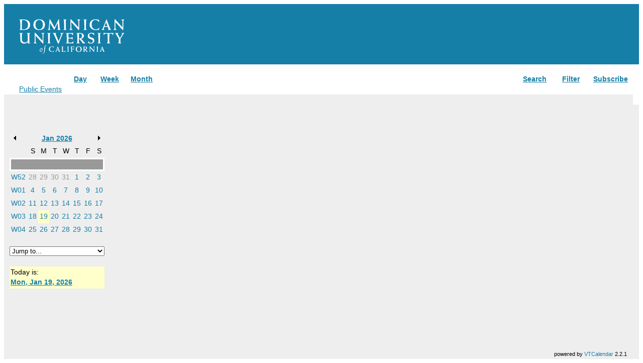

--- FILE ---
content_type: text/html
request_url: http://calendar.dominican.edu/main.php?view=event&eventid=0000000134854-0000002932029
body_size: 37517
content:
<!DOCTYPE html>
<html lang=en>
<head>
  <title>Dominican University of California</title>
  <meta name="viewport" content="width=device-width">
  <style>
  body {
    font-family: Liberation Sans, Arial, sans-serif;
    background-color: #fff;
    line-height: 1.5;
  }
  main {
    margin: auto;
  }
  body {
    font-size: 85%;
  }
  div#site-header {
    background-color:#167FA8;
    height:100px;
    padding: 10px;
  }
  .site-header__logo {
      line-height: 0;
      width: 250px;
      display:block;
  }
  figure {
    margin:20px;
  }

  header {
    margin-bottom: 1.5rem;
  }
  h1 {
    margin-bottom: .5rem;
  }
  pre {
    white-space: pre-wrap;
  }
  hr {
    margin-top: 2rem;
  }
  a, a:hover, a:visited, a:active {
    color:#167FA8;
  }
  </style>
</head>
<body>
<main>
  <div id="site-header">
  <a class="site-header__logo" href="https://www.dominican.edu/">
    <figure>
      <svg xmlns="https://www.w3.org/2000/svg" class="logo-svg" viewbox="0 0 145.179 47.5">
        <g fill="#fff">
          <path d="M3.861 6.568c0-1.721.085-3.353.104-5.157.822-.045 1.454-.082 2.105-.082 3.627 0 6.205 2.619 6.205 6.318 0 3.932-1.966 6.33-5.873 6.33-.78 0-1.577-.045-2.541-.166V6.568zM.609 14.794c1.023 0 2.026-.08 3.052-.08 1.003 0 2.024.08 3.045.08 5.754 0 8.412-2.541 8.412-7.221 0-4.605-3.396-7.068-8.983-7.068-.963 0-1.924.091-2.867.091C2.305.596 1.366.505.403.505v.376c.76.2 1.063.796 1.063 1.657 0 1.002.209 2.601.209 4.398v5.957c0 .879-.23 1.246-1.067 1.457v.444h.001zM22.547 7.648c0-3.371 1.618-6.519 5.098-6.519 3.481 0 5.098 3.148 5.098 6.519 0 3.381-1.617 6.533-5.098 6.533-3.48 0-5.098-3.153-5.098-6.533zm-2.84 0c0 4.732 3.211 7.391 7.938 7.391 4.728 0 7.941-2.658 7.941-7.391 0-4.725-3.213-7.381-7.941-7.381-4.727 0-7.938 2.656-7.938 7.381zM54.332.267h.613l.925 12.093c.078 1.024.306 1.945 1.146 1.99v.443c-.717 0-1.414-.08-2.128-.08-.719 0-1.413.08-2.13.08v-.443c.675-.088.922-.74.922-1.418 0-.65-.043-1.105-.081-1.391l-.536-6.159h-.039L48.4 14.856l-5.812-9.699h-.043l-.35 6.078c-.02.281-.081.899-.081 1.332 0 1.062.308 1.613 1.167 1.783v.443c-.612 0-1.227-.08-1.84-.08-.616 0-1.229.08-1.842.08v-.443c.918-.211 1.166-.885 1.307-2.461L41.93.267h.678l6.242 11.109L54.332.267zM65.162.959c-.76.122-.842.657-.842 1.372 0 1.983-.08 4.405-.08 6.57v3.969c0 .674.227 1.455 1.002 1.48v.443c-.697 0-1.41-.08-2.107-.08-.715 0-1.414.08-2.107.08v-.443c.654-.025 1.021-.596 1.021-1.48V9.923c0-2.453-.182-6.057-.182-7.344 0-.844-.084-1.514-.924-1.62V.505c.696 0 1.393.091 2.107.091.7 0 1.416-.091 2.111-.091v.454h.001zM69.377 14.351c.799-.211 1.269-.824 1.269-1.971L70.709.267h.857l10.007 11.012V4.235c0-2.54-.551-3.129-1.532-3.276V.505c.676 0 1.35.091 2.025.091.674 0 1.374-.091 2.045-.091v.454c-.897.169-1.351.878-1.351 2.538l-.062 11.541h-.693L71.832 3.967l.082 7.802c.02 1.594.512 2.33 1.493 2.582v.443c-.674 0-1.352-.08-2.026-.08-.672 0-1.33.08-2.004.08v-.443zM92.939.959c-.76.122-.843.657-.843 1.372 0 1.983-.08 4.405-.08 6.57v3.969c0 .674.223 1.455 1.003 1.48v.443c-.692 0-1.412-.08-2.106-.08-.717 0-1.416.08-2.107.08v-.443c.652-.025 1.02-.596 1.02-1.48V9.923c0-2.453-.179-6.057-.179-7.344 0-.844-.086-1.514-.922-1.62V.505c.692 0 1.392.091 2.103.091.702 0 1.412-.091 2.112-.091v.454h-.001zM110.186 3.808h-.858c-.631-1.924-2.643-2.68-4.401-2.68-3.562 0-5.035 2.861-5.035 6.301 0 5.768 4.174 6.752 5.876 6.752 1.659 0 3.151-.715 4.051-2.15l.636.269-.636 2.27c-1.635.312-2.658.469-3.988.469-6.097 0-8.781-3.76-8.781-7.446 0-4.218 3.254-7.325 7.84-7.325 2.659 0 3.683.447 5.138.814l.158 2.726zM117.656 9.659l1.986-5.383 2.064 5.383h-4.05zm4.421.981l.72 1.906c.141.402.242.754.242 1.039 0 .471-.242.766-.674.766v.443c.696 0 1.369-.08 2.068-.08.691 0 1.369.08 2.068.08v-.443c-.741-.088-.923-.766-1.64-2.582L120.38.267h-.246l-4.36 11.012c-.388.975-1.169 2.902-1.985 3.072v.443c.595 0 1.167-.08 1.764-.08.589 0 1.165.08 1.757.08v-.443c-.488 0-.736-.396-.736-.885 0-.225.039-.68.145-1.023l.552-1.803h4.806zM130.041 14.351c.795-.211 1.27-.824 1.27-1.971l.056-12.113h.862l10.008 11.012V4.235c0-2.54-.553-3.129-1.533-3.276V.505c.673 0 1.348.091 2.027.091.673 0 1.369-.091 2.044-.091v.454c-.901.169-1.349.878-1.349 2.538l-.062 11.541h-.696L132.494 3.967l.08 7.802c.02 1.594.513 2.33 1.496 2.582v.443c-.677 0-1.35-.08-2.029-.08-.675 0-1.325.08-2 .08v-.443zM.545 18.978c.739 0 1.474.08 2.232.08.736 0 1.494-.08 2.23-.08v.451c-.919.121-1.147.736-1.147 2.043 0 1.947-.018 3.891-.018 5.834 0 2.746 1.269 4.686 4.319 4.686 1.659 0 3.766-.961 3.766-3.273v-2.412c0-2.412-.185-4.834-.185-5.855 0-.57-.555-.963-1.043-1.021v-.451c.735 0 1.473.08 2.21.08.735 0 1.493-.08 2.229-.08v.451c-.677.021-.962.814-.962 1.514 0 .779-.061 2.904-.061 5.611v4.457c0 1.146.227 1.742 1.125 1.803v.447c-.572 0-1.167-.078-1.739-.078-.572 0-1.146.078-1.722.078.043-.693.104-1.328.147-1.943-1.496 1.395-2.765 2.191-4.851 2.191-3.031 0-5.425-1.74-5.425-4.811v-3.414c0-1.598-.102-3.008-.102-4.283 0-.793-.144-1.451-1.004-1.572v-.453h.001zM20.074 32.814c.797-.205 1.27-.822 1.27-1.965l.062-12.119h.861l10.005 11.014v-7.041c0-2.537-.551-3.133-1.533-3.273v-.451c.676 0 1.353.08 2.025.08.677 0 1.373-.08 2.049-.08v.451c-.902.162-1.352.881-1.352 2.535l-.064 11.545h-.695L22.528 22.437l.086 7.797c.017 1.598.513 2.334 1.493 2.58v.447c-.674 0-1.354-.078-2.025-.078-.677 0-1.332.078-2.008.078v-.447zM43.162 19.429c-.758.121-.84.654-.84 1.369 0 1.986-.084 4.398-.084 6.572v3.971c0 .67.229 1.449 1.004 1.473v.447c-.695 0-1.411-.078-2.107-.078-.719 0-1.412.078-2.107.078v-.447c.652-.023 1.022-.594 1.022-1.473V28.39c0-2.455-.184-6.051-.184-7.348 0-.834-.081-1.514-.921-1.613v-.451c.697 0 1.391.08 2.107.08.695 0 1.414-.08 2.109-.08v.451h.001zM53.58 33.509l-5.649-12.424c-.226-.514-.68-1.346-1.474-1.656v-.451c.775 0 1.554.08 2.33.08.759 0 1.534-.08 2.312-.08v.451c-.387.08-.754.262-.754.736 0 .184.062.531.367 1.268l3.744 8.945 3.195-8.352c.227-.57.287-1.045.287-1.348 0-.799-.268-1.129-1.065-1.25v-.451c.694 0 1.392.08 2.089.08.695 0 1.393-.08 2.09-.08v.451c-.842.121-1.314.814-1.725 1.846l-4.848 12.234h-.899v.001zM64.467 32.734c.799-.084 1.186-.576 1.186-1.246v-3.463c0-2.785-.162-5.713-.162-7.531 0-.51-.391-.861-1.023-.984v-.451h8.084c.553 0 1.248-.203 1.615-.328 0 .533-.078 1.027-.078 1.535 0 .512.078 1.01.078 1.52h-.779c-.345-.986-.836-1.744-1.965-1.744h-3.578v5.447h3.089c1.188 0 1.577-.105 2.066-1.105h.657c0 .592-.082 1.188-.082 1.779 0 .613.082 1.209.082 1.801h-.692c-.454-1.408-.843-1.494-2.031-1.494h-3.089v5.734h3.479c1.514 0 2.064-.244 2.989-1.539l.636.326-.72 2.52c-.632-.248-1.264-.326-1.922-.326h-7.839v-.451h-.001zM82.458 20.29c0-.518.572-.58 1.102-.58 2.232 0 3.094 1.684 3.094 3.563 0 1.949-1.618 3.215-3.503 3.215-.242 0-.49-.041-.797-.061l.104-6.137zm-3.315 12.971c.732 0 1.433-.078 2.168-.078.736 0 1.453.078 2.193.078v-.447c-1.046-.227-1.15-.838-1.15-1.699V27.06c.494 0 .921.537 1.229.881l3.397 3.973c.243.289.308.471.308.654-.021.145-.085.223-.226.246v.447c.674 0 1.35-.078 2.024-.078.677 0 1.374.078 2.049.078v-.447c-.556-.102-1.249-.777-1.555-1.145l-4.139-4.787c1.824-.455 3.705-1.783 3.705-3.854 0-2.205-1.801-4.051-5.483-4.051-1.534 0-2.148.08-2.765.08-.653 0-1.328-.08-1.983-.08v.451c1.043.203 1.146.717 1.146 1.676 0 1.742.104 3.502.104 5.26v5.262c0 .695-.326 1.023-1.023 1.187v.448h.001zM103.321 21.763h-.779c-.551-1.555-1.819-2.172-3.354-2.172-1.391 0-2.663 1.125-2.663 2.561 0 4.316 6.98 1.66 6.98 7.205 0 2.635-2.312 4.152-4.727 4.152-1.331 0-2.97-.486-3.645-.941l-.204-2.189h.737c.326 1.352 1.755 2.271 3.092 2.271 1.534 0 2.761-1.023 2.761-2.598 0-3.605-6.98-1.516-6.98-6.857 0-2.727 2.19-4.465 4.789-4.465 1.372 0 2.767.166 3.993.799v2.234zM112.285 19.429c-.757.121-.839.654-.839 1.369 0 1.986-.084 4.398-.084 6.572v3.971c0 .67.226 1.449 1.002 1.473v.447c-.694 0-1.409-.078-2.108-.078-.715 0-1.41.078-2.106.078v-.447c.655-.023 1.021-.594 1.021-1.473V28.39c0-2.455-.181-6.051-.181-7.348 0-.834-.081-1.514-.923-1.613v-.451c.696 0 1.39.08 2.111.08.694 0 1.409-.08 2.106-.08v.451h.001zM129.599 21.618h-.779c-.204-1.207-.813-1.578-1.986-1.578h-2.576c0 1.76-.102 4.016-.102 6.469v4.357c0 1.27.389 1.658 1.291 1.947v.447c-.799 0-1.576-.078-2.356-.078-.777 0-1.555.078-2.353.078v-.447c.94-.305 1.228-.76 1.228-1.947v-3.211c0-2.947-.163-5.855-.202-7.615h-2.766c-1.169 0-1.777.371-1.985 1.578h-.777V18.73c.777.207 1.576.328 2.374.328h9.046c.573 0 1.475-.121 1.944-.328v2.888h-.001zM136.045 32.814c.983-.164 1.271-.633 1.271-1.639v-3.93l-3.829-6.363c-.388-.639-.595-1.064-1.228-1.453v-.451c.695 0 1.41.08 2.108.08.692 0 1.413-.08 2.111-.08v.451c-.391.08-.658.281-.658.717 0 .203.121.797.411 1.287l2.597 4.584 2.558-4.398c.388-.676.451-1.168.451-1.535 0-.451-.451-.633-.859-.654v-.451c.611 0 1.229.08 1.861.08.613 0 1.229-.08 1.841-.08v.451c-.675.246-1.042.814-1.597 1.697l-3.577 5.83v4.219c0 1.006.284 1.475 1.187 1.639v.447c-.78 0-1.557-.078-2.314-.078-.777 0-1.555.078-2.334.078v-.448zM47.744 39.142h-.446c-.329-.994-1.362-1.379-2.267-1.379-1.838 0-2.596 1.475-2.596 3.25 0 2.975 2.152 3.476 3.029 3.476.853 0 1.621-.367 2.086-1.105l.326.137-.326 1.172c-.844.16-1.371.242-2.057.242-3.146 0-4.527-1.939-4.527-3.838 0-2.174 1.679-3.779 4.039-3.779 1.374 0 1.9.236 2.652.424l.087 1.4zM51.91 42.165l1.022-2.779 1.063 2.779H51.91zm2.275.502l.372.986c.072.209.126.385.126.531 0 .246-.126.393-.345.393v.234c.357 0 .705-.041 1.065-.041.358 0 .704.041 1.063.041v-.234c-.381-.041-.475-.393-.844-1.332l-2.31-5.928h-.127l-2.248 5.678c-.2.508-.602 1.494-1.024 1.582v.234c.304 0 .603-.041.908-.041.307 0 .603.041.908.041v-.234c-.256 0-.381-.199-.381-.455 0-.117.02-.348.076-.525l.283-.93h2.478zM58.425 44.577c.411 0 .694-.291.694-.664v-5.342c0-.514-.26-.787-.664-.893v-.232c.404 0 .795.043 1.195.043.398 0 .799-.043 1.199-.043v.232c-.431.109-.57.367-.57.928 0 .316-.031.99-.031 1.941V44.2c.232.041.435.064 1.117.064 1.817 0 2.146-.33 2.408-1.004l.381.186-.455 1.488c-.336-.123-.674-.164-1.012-.164h-3.462c-.263 0-.539.041-.801.041v-.234h.001zM68.437 37.679c-.388.062-.435.334-.435.705 0 1.023-.041 2.268-.041 3.383v2.049c0 .352.115.746.52.762v.234c-.359 0-.729-.041-1.084-.041-.374 0-.734.041-1.09.041v-.234c.338-.016.525-.307.525-.762v-1.52c0-1.266-.094-3.123-.094-3.783 0-.438-.044-.785-.476-.834v-.232c.36 0 .719.043 1.087.043.359 0 .727-.043 1.087-.043v.232h.001zM70.914 37.489h4.2c.234 0 .443-.064.719-.172-.012.311-.02.539-.02.775 0 .209.008.42.02.633h-.4c-.16-.5-.518-.734-1.087-.734h-1.498c-.012.867-.022 1.809-.031 2.81h1.476c.401 0 .78-.119.848-.57h.334c-.013.303-.021.602-.021.906 0 .262.008.535.021.801h-.335c-.119-.494-.438-.633-.848-.633h-1.476c0 .844-.013 1.762-.013 2.67 0 .361.254.602.654.602v.234c-.4 0-.792-.041-1.192-.041-.401 0-.78.041-1.178.041v-.234c.42-.074.586-.24.586-.684v-2.127c0-1.262-.144-2.822-.144-3.465 0-.361-.258-.498-.616-.58v-.232h.001zM79.462 41.124c0-1.738.834-3.361 2.629-3.361 1.794 0 2.627 1.623 2.627 3.361 0 1.746-.833 3.365-2.627 3.365-1.795 0-2.629-1.619-2.629-3.365zm-1.467 0c0 2.441 1.656 3.811 4.096 3.811 2.436 0 4.093-1.369 4.093-3.811 0-2.432-1.657-3.807-4.093-3.807-2.44.001-4.096 1.376-4.096 3.807zM90.076 38.12c0-.264.294-.295.572-.295 1.146 0 1.59.867 1.59 1.84 0 .996-.832 1.654-1.803 1.654-.127 0-.254-.025-.414-.035l.055-3.164zm-1.707 6.692c.375 0 .736-.041 1.115-.041.381 0 .752.041 1.132.041v-.234c-.54-.115-.595-.43-.595-.871v-2.094c.255 0 .476.277.635.451l1.752 2.049c.126.152.157.246.157.334-.011.078-.042.115-.116.131v.234c.351 0 .7-.041 1.045-.041.351 0 .71.041 1.057.041v-.234c-.285-.053-.643-.4-.801-.59l-2.132-2.471c.937-.232 1.911-.918 1.911-1.984 0-1.139-.931-2.086-2.831-2.086-.791 0-1.108.043-1.424.043-.335 0-.685-.043-1.022-.043v.232c.536.105.594.367.594.867 0 .891.05 1.803.05 2.707v2.713c0 .359-.169.523-.526.611v.235h-.001zM96.533 44.577c.414-.109.652-.424.652-1.012l.034-6.248h.441l5.16 5.678v-3.631c0-1.307-.283-1.611-.794-1.685v-.232c.354 0 .7.043 1.046.043.354 0 .707-.043 1.059-.043v.232c-.466.084-.696.453-.696 1.307l-.034 5.949h-.356l-5.247-5.709.046 4.02c.011.824.263 1.201.767 1.332v.234c-.346 0-.694-.041-1.043-.041-.348 0-.684.041-1.034.041v-.235h-.001zM108.753 37.679c-.392.062-.433.334-.433.705 0 1.023-.043 2.268-.043 3.383v2.049c0 .352.115.746.514.762v.234c-.356 0-.724-.041-1.084-.041-.37 0-.729.041-1.089.041v-.234c.34-.016.528-.307.528-.762v-1.52c0-1.266-.092-3.123-.092-3.783 0-.438-.044-.785-.476-.834v-.232c.361 0 .717.043 1.086.043.357 0 .728-.043 1.088-.043v.232h.001zM113.066 42.165l1.023-2.779 1.069 2.779h-2.092zm2.277.502l.375.986c.071.209.125.385.125.531 0 .246-.125.393-.349.393v.234c.358 0 .707-.041 1.066-.041.36 0 .708.041 1.064.041v-.234c-.382-.041-.476-.393-.845-1.332l-2.307-5.928h-.129l-2.249 5.678c-.201.508-.6 1.494-1.021 1.582v.234c.303 0 .6-.041.904-.041.307 0 .602.041.909.041v-.234c-.251 0-.381-.199-.381-.455 0-.117.023-.348.073-.525l.285-.93h2.48zM29.151 42.691c0-.699.427-2.453 1.234-2.453.745 0 1.046.877 1.046 1.576 0 .695-.426 2.457-1.228 2.457-.744 0-1.052-.883-1.052-1.58zm-.758.148c0 1.158.562 1.939 1.369 1.939 1.416 0 2.429-1.768 2.429-3.107 0-1.166-.56-1.949-1.368-1.949-1.417 0-2.43 1.775-2.43 3.117zM32.066 46.607c.233.029.466.111.734.111 1.124 0 1.433-.428 1.562-1.539.246-2.012.304-3.354.453-5.062h-.662l.063-.307h.62c.186-1.357.248-4.115 2.149-4.115.138 0 .368.047.587.135v.908c-.184-.25-.354-.525-.841-.525-.614 0-.735.156-1.028 3.598h.919l-.062.307h-.881c-.074.73-.17 1.773-.258 3.111-.109 1.701-.633 4.006-2.721 4.006h-.256l-.378-.628z"></path>
        </g>
      </svg>
    </figure>
  </a>
  </div>
  <!-- BEGIN BODY CONTENT -->

<table width="100%" border="0" cellspacing="0" cellPadding="0">
  <tr>
    <td width="1%" valign="bottom" bgcolor="#ffffff"><img src="images/spacer.gif" height="30" width="5" alt=""></td>
    <td width="1%" rowspan="1" valign="bottom">&nbsp;</td>
    <td width="97%" valign="bottom"  bgcolor="#ffffff">
      <table width="100%" border="0" cellspacing="0" cellpadding="0">
				<tr>
					<td valign="bottom" nowrap width="1%">&nbsp;<span class="calendartitle"><a href="index.php">Public Events</a></span></td>
					<td valign="bottom" align="left" width="30%">
						  
						<table border="0" cellspacing="0" cellpadding="0">
							<tr>
								<td rowspan="3" valign="top"><img src="images/spacer.gif" height="1" width="10" alt="1"></td>
								<td rowspan="3" class="tabinactive" valign="top"><img src="images/webcolors/ffffff.gif" height="2" width="1" alt="1"></td>
								<td rowspan="3" class="tabinactive" valign="top"><img src="images/webcolors/ffffff.gif" height="1" width="1" alt="1"></td>
								<td class="tabinactive"><img src="images/spacer.gif" height="3" width="1" alt="1"></td>
								<td rowspan="3" class="tabinactive" valign="top"><img src="images/webcolors/ffffff.gif" height="1" width="1" alt="1"></td>
								<td rowspan="3" class="tabinactive" valign="top"><img src="images/webcolors/ffffff.gif" height="2" width="1" alt="1"></td>
								<td><img src="images/spacer.gif" height="3" width="1" alt="1"></td>
								<td rowspan="3" class="tabinactive" valign="top"><img src="images/webcolors/ffffff.gif" height="2" width="1" alt="1"></td>
								<td rowspan="3" class="tabinactive" valign="top"><img src="images/webcolors/ffffff.gif" height="1" width="1" alt="1"></td>
								<td class="tabinactive"><img src="images/spacer.gif" height="3" width="1" alt="1"></td>
								<td rowspan="3" class="tabinactive" valign="top"><img src="images/webcolors/ffffff.gif" height="1" width="1" alt="1"></td>
								<td rowspan="3" class="tabinactive" valign="top"><img src="images/webcolors/ffffff.gif" height="2" width="1" alt="1"></td>
								<td><img src="images/spacer.gif" height="3" width="1" alt="1"></td>
								<td rowspan="3" class="tabinactive" valign="top"><img src="images/webcolors/ffffff.gif" height="2" width="1" alt="1"></td>
								<td rowspan="3" class="tabinactive" valign="top"><img src="images/webcolors/ffffff.gif" height="1" width="1" alt="1"></td>
								<td class="tabinactive"><img src="images/spacer.gif" height="3" width="1" alt="1"></td>
								<td rowspan="3" class="tabinactive" valign="top"><img src="images/webcolors/ffffff.gif" height="1" width="1" alt="1"></td>
								<td rowspan="3" class="tabinactive" valign="top"><img src="images/webcolors/ffffff.gif" height="2" width="1" alt="1"></td>
								<td rowspan="3" valign="top"><img src="images/spacer.gif" height="1" width="10" alt="1"></td>
							</tr>
							<tr>
								<td class="tabinactive"><strong>&nbsp;&nbsp;&nbsp;<a href="main.php?view=day" >Day</a>&nbsp;&nbsp;&nbsp;</strong></td>
								<td><img src="images/spacer.gif" width="3" height="1" alt=""></td>
								<td class="tabinactive"><strong>&nbsp;&nbsp;<a href="main.php?view=week" >Week</a>&nbsp;&nbsp;</strong></td>
								<td><img src="images/spacer.gif" width="3" height="1" alt=""></td>
								<td class="tabinactive"><strong>&nbsp;&nbsp;<a href="main.php?view=month">Month</a>&nbsp;&nbsp;</strong></td>
							</tr>
							<tr>
								<td class="tabinactive"><img src="images/spacer.gif" height="3" width="1" alt="1"></td>
								<td><img src="images/spacer.gif" height="3" width="1" alt="1"></td>
								<td class="tabinactive"><img src="images/spacer.gif" height="3" width="1" alt="1"></td>
								<td><img src="images/spacer.gif" height="3" width="1" alt="1"></td>
								<td class="tabinactive"><img src="images/spacer.gif" height="3" width="1" alt="1"></td>
							</tr>
						</table>
					</td>
          <td valign="bottom" align="right" width="50%">&nbsp;</td>
          <td valign="bottom" align="right" width="19%">
						<table border="0" cellspacing="0" cellpadding="0">
							<tr>
								<td rowspan="3" valign="top"><img src="images/spacer.gif" height="1" width="10" alt="1"></td>
								<td rowspan="3" class="tabinactive" valign="top"><img src="images/webcolors/ffffff.gif" height="2" width="1" alt="1"></td>
								<td rowspan="3" class="tabinactive" valign="top"><img src="images/webcolors/ffffff.gif" height="1" width="1" alt="1"></td>
								<td class="tabinactive"><img src="images/spacer.gif" height="3" width="1" alt="1"></td>
								<td rowspan="3" class="tabinactive" valign="top"><img src="images/webcolors/ffffff.gif" height="1" width="1" alt="1"></td>
								<td rowspan="3" class="tabinactive" valign="top"><img src="images/webcolors/ffffff.gif" height="2" width="1" alt="1"></td>
								
								<!-- dominican mod: add filter tab -->
								<td><img src="images/spacer.gif" height="3" width="1" alt="1"></td>
								<td rowspan="3" class="tabinactive" valign="top"><img src="images/webcolors/ffffff.gif" height="2" width="1" alt="1"></td>
								<td rowspan="3" class="tabinactive" valign="top"><img src="images/webcolors/ffffff.gif" height="1" width="1" alt="1"></td>
								<td class="tabinactive"><img src="images/spacer.gif" height="3" width="1" alt="1"></td>
								<td rowspan="3" class="tabinactive" valign="top"><img src="images/webcolors/ffffff.gif" height="1" width="1" alt="1"></td>
								<td rowspan="3" class="tabinactive" valign="top"><img src="images/webcolors/ffffff.gif" height="2" width="1" alt="1"></td>
								<!-- EO dominican mod -->								
								
								<td><img src="images/spacer.gif" height="3" width="1" alt="1"></td>
								<td rowspan="3" class="tabinactive" valign="top"><img src="images/webcolors/ffffff.gif" height="2" width="1" alt="1"></td>
								<td rowspan="3" class="tabinactive" valign="top"><img src="images/webcolors/ffffff.gif" height="1" width="1" alt="1"></td>
								<td class="tabinactive"><img src="images/spacer.gif" height="3" width="1" alt="1"></td>
								<td rowspan="3" class="tabinactive" valign="top"><img src="images/webcolors/ffffff.gif" height="1" width="1" alt="1"></td>
								<td rowspan="3" class="tabinactive" valign="top"><img src="images/webcolors/ffffff.gif" height="2" width="1" alt="1"></td>
							</tr>
							
							<tr>
								<td class="tabinactive"><strong>&nbsp;&nbsp;&nbsp;<a href="main.php?view=search">Search</a>&nbsp;&nbsp;&nbsp;</strong></td>
								<td><img src="images/spacer.gif" width="3" height="1" alt=""></td>
								
								<!-- dominican mod: add filter tab -->
								<td class="tabinactive"><strong>&nbsp;&nbsp;&nbsp;<a href="main.php?view=filter">Filter</a>&nbsp;&nbsp;&nbsp;</strong></td>
								<td><img src="images/spacer.gif" width="3" height="1" alt=""></td>
								<!-- EO dominican mod -->
								
								<td class="tabinactive"><strong>&nbsp;&nbsp;<a href="main.php?view=subscribe">Subscribe</a>&nbsp;&nbsp;</strong></td>
							</tr>
							<tr>
								<td class="tabinactive"><img src="images/spacer.gif" height="3" width="1" alt="1"></td>
								<td><img src="images/spacer.gif" height="3" width="1" alt="1"></td>
								
								<!-- dominican mod: add filter tab -->
								<td class="tabinactive"><img src="images/spacer.gif" height="3" width="1" alt="1"></td>
								<td><img src="images/spacer.gif" height="3" width="1" alt="1"></td>
								<!-- EO dominican mod -->
								<td class="tabinactive"><img src="images/spacer.gif" height="3" width="1" alt="1"></td>
							</tr>
						</table>
					</td>            
				</tr>
      </table>
    </td>
    <td width="1%" bgcolor="#ffffff"><img src="images/spacer.gif" height="1" width="5" alt=""></td>
  </tr>
  <tr>
    <td bgcolor="#eeeeee"><img src="images/spacer.gif" height="1" width="5" alt=""></td>
    <td bgcolor="#eeeeee"><img src="images/spacer.gif" height="8" width="1" alt=""></td>
    <td bgcolor="#eeeeee"><img src="images/spacer.gif" height="1" width="5" alt=""></td>
  </tr>
</table>
<table width="100%" border="0" cellspacing="0" cellpadding="0">
  <tr>
    <td bgcolor="#eeeeee"><img src="images/spacer.gif" height="5" width="1" alt=""></td>
  </tr>
</table>
<table class="data-table" width="100%" border="0" cellspacing="0" cellpadding="0">
  <tr>
    <td width="1%" rowspan="5" bgcolor="#eeeeee"><img src="images/spacer.gif" height="1" width="5" alt=""></td>
    <td width="5%" bgcolor="#eeeeee"><img src="images/spacer.gif" height="1" width="5" alt=""></td>
    <td width="1%" rowspan="5" bgcolor="#eeeeee"><img src="images/spacer.gif" height="1" width="3" alt=""></td>
    <td width="1%" rowspan="3" bgcolor="#eeeeee"><img src="images/spacer.gif" height="1" width="3" alt=""><br>
    </td>
    <td width="90%" rowspan="2" valign="bottom" bgcolor="#eeeeee">
      <table class="data-table3" width="100%" border="0" cellpadding="0" cellspacing="0" bgcolor="#eeeeee">
        <tr>
          <td valign="bottom">
					<img alt="" src="images/spacer.gif" width="1" height="3"><br>
					<img alt="" src="images/spacer.gif" width="3" height="1"><span class="datetitle"></span></td>
          <td align="right" valign="bottom">&nbsp;</td>
        </tr>
				<tr><td colspan="3"><img alt="" src="images/spacer.gif" height="2" width="1"><br></td></tr>
      </table>
    </td>
    <td width="1%" rowspan="3" bgcolor="#eeeeee"><img src="images/spacer.gif" height="1" width="3" alt=""></td>
    <td width="1%" rowspan="5" bgcolor="#eeeeee"><img src="images/spacer.gif" height="1" width="3" alt=""></td>
  </tr>
  <tr>
    <td valign="bottom" bgcolor="#eeeeee">
		<table class="data-table4" width="100%" border="0" cellpadding="0" cellspacing="2" bgcolor="#eeeeee">
        <tr>
          <td align="left" valign="middle"><a href="/main.php?timebegin=2025-12-01+00%3A00%3A00&sponsorid=all&categoryid=0&keyword="><img src="images/littlearrowleft.gif" width="15" height="13" border="0"></a></td>
          <td align="center" nowrap valign="middle"><a style="font-weight:bold" href="main.php?view=month&amp;timebegin=2026-01-01+00%3A00%3A00&sponsorid=all&categoryid=0&keyword=" >Jan 2026</a></td>
          <td align="right" valign="middle"><a href="/main.php?timebegin=2026-02-01+00%3A00%3A00&sponsorid=all&categoryid=0&keyword="><img src="images/littlearrowright.gif" width="15" height="13" border="0"></a></td>
        </tr>
      </table>
    </td>
  </tr>
  <tr>
    <td rowspan="2" valign="top" bgcolor="#eeeeee">
		<table class="data-table5" width="100%" border="0" cellpadding="3" cellspacing="0" >
        <tr align="center">
          <td class="littlecalendarheader" width="16%">&nbsp;</td>
                      <td class="littlecalendarheader" width="12%">S</td>
	           <td class="littlecalendarheader" width="12%">M</td>
          <td class="littlecalendarheader" width="12%">T</td>
          <td class="littlecalendarheader" width="12%">W</td>
          <td class="littlecalendarheader" width="12%">T</td>
          <td class="littlecalendarheader" width="12%">F</td>
          <td class="littlecalendarheader" width="12%">S</td>
	         </tr>
        <tr align="center">
          <td colspan="8" bgcolor="#ffffff">
            <table class="data-table6" width="100%" border="0" cellspacing="0" cellpadding="0">
              <tr>
                <td bgcolor="#999999"><img src="images/spacer.gif" width="1" height="1" alt=""></td>
              </tr>
            </table>
          </td>
        </tr>

<tr>
<td class="littlecalendarweek" valign="top" align="left">
<a style="text-decoration:none" href="main.php?view=week&amp;timebegin=2025-12-28+00%3A00%3A00">W52</a></td>
<td class="littlecalendarday" valign="top" align="center">
<a style="color:#999999; text-decoration:none" href="main.php?view=day&amp;timebegin=2025-12-28+00%3A00%3A00&timeend=2025-12-28+23%3A59%3A00&sponsorid=all&categoryid=0&keyword=">28</a>
</td>
<td class="littlecalendarday" valign="top" align="center">
<a style="color:#999999; text-decoration:none" href="main.php?view=day&amp;timebegin=2025-12-29+00%3A00%3A00&timeend=2025-12-29+23%3A59%3A00&sponsorid=all&categoryid=0&keyword=">29</a>
</td>
<td class="littlecalendarday" valign="top" align="center">
<a style="color:#999999; text-decoration:none" href="main.php?view=day&amp;timebegin=2025-12-30+00%3A00%3A00&timeend=2025-12-30+23%3A59%3A00&sponsorid=all&categoryid=0&keyword=">30</a>
</td>
<td class="littlecalendarday" valign="top" align="center">
<a style="color:#999999; text-decoration:none" href="main.php?view=day&amp;timebegin=2025-12-31+00%3A00%3A00&timeend=2025-12-31+23%3A59%3A00&sponsorid=all&categoryid=0&keyword=">31</a>
</td>
<td class="littlecalendarday" valign="top" align="center">
<a style="text-decoration:none" href="main.php?view=day&amp;timebegin=2026-01-01+00%3A00%3A00&timeend=2026-01-01+23%3A59%3A00&sponsorid=all&categoryid=0&keyword=">1</a>
</td>
<td class="littlecalendarday" valign="top" align="center">
<a style="text-decoration:none" href="main.php?view=day&amp;timebegin=2026-01-02+00%3A00%3A00&timeend=2026-01-02+23%3A59%3A00&sponsorid=all&categoryid=0&keyword=">2</a>
</td>
<td class="littlecalendarday" valign="top" align="center">
<a style="text-decoration:none" href="main.php?view=day&amp;timebegin=2026-01-03+00%3A00%3A00&timeend=2026-01-03+23%3A59%3A00&sponsorid=all&categoryid=0&keyword=">3</a>
</td>
</tr>
<tr>
<td class="littlecalendarweek" valign="top" align="left">
<a style="text-decoration:none" href="main.php?view=week&amp;timebegin=2026-01-04+00%3A00%3A00">W01</a></td>
<td class="littlecalendarday" valign="top" align="center">
<a style="text-decoration:none" href="main.php?view=day&amp;timebegin=2026-01-04+00%3A00%3A00&timeend=2026-01-04+23%3A59%3A00&sponsorid=all&categoryid=0&keyword=">4</a>
</td>
<td class="littlecalendarday" valign="top" align="center">
<a style="text-decoration:none" href="main.php?view=day&amp;timebegin=2026-01-05+00%3A00%3A00&timeend=2026-01-05+23%3A59%3A00&sponsorid=all&categoryid=0&keyword=">5</a>
</td>
<td class="littlecalendarday" valign="top" align="center">
<a style="text-decoration:none" href="main.php?view=day&amp;timebegin=2026-01-06+00%3A00%3A00&timeend=2026-01-06+23%3A59%3A00&sponsorid=all&categoryid=0&keyword=">6</a>
</td>
<td class="littlecalendarday" valign="top" align="center">
<a style="text-decoration:none" href="main.php?view=day&amp;timebegin=2026-01-07+00%3A00%3A00&timeend=2026-01-07+23%3A59%3A00&sponsorid=all&categoryid=0&keyword=">7</a>
</td>
<td class="littlecalendarday" valign="top" align="center">
<a style="text-decoration:none" href="main.php?view=day&amp;timebegin=2026-01-08+00%3A00%3A00&timeend=2026-01-08+23%3A59%3A00&sponsorid=all&categoryid=0&keyword=">8</a>
</td>
<td class="littlecalendarday" valign="top" align="center">
<a style="text-decoration:none" href="main.php?view=day&amp;timebegin=2026-01-09+00%3A00%3A00&timeend=2026-01-09+23%3A59%3A00&sponsorid=all&categoryid=0&keyword=">9</a>
</td>
<td class="littlecalendarday" valign="top" align="center">
<a style="text-decoration:none" href="main.php?view=day&amp;timebegin=2026-01-10+00%3A00%3A00&timeend=2026-01-10+23%3A59%3A00&sponsorid=all&categoryid=0&keyword=">10</a>
</td>
</tr>
<tr>
<td class="littlecalendarweek" valign="top" align="left">
<a style="text-decoration:none" href="main.php?view=week&amp;timebegin=2026-01-11+00%3A00%3A00">W02</a></td>
<td class="littlecalendarday" valign="top" align="center">
<a style="text-decoration:none" href="main.php?view=day&amp;timebegin=2026-01-11+00%3A00%3A00&timeend=2026-01-11+23%3A59%3A00&sponsorid=all&categoryid=0&keyword=">11</a>
</td>
<td class="littlecalendarday" valign="top" align="center">
<a style="text-decoration:none" href="main.php?view=day&amp;timebegin=2026-01-12+00%3A00%3A00&timeend=2026-01-12+23%3A59%3A00&sponsorid=all&categoryid=0&keyword=">12</a>
</td>
<td class="littlecalendarday" valign="top" align="center">
<a style="text-decoration:none" href="main.php?view=day&amp;timebegin=2026-01-13+00%3A00%3A00&timeend=2026-01-13+23%3A59%3A00&sponsorid=all&categoryid=0&keyword=">13</a>
</td>
<td class="littlecalendarday" valign="top" align="center">
<a style="text-decoration:none" href="main.php?view=day&amp;timebegin=2026-01-14+00%3A00%3A00&timeend=2026-01-14+23%3A59%3A00&sponsorid=all&categoryid=0&keyword=">14</a>
</td>
<td class="littlecalendarday" valign="top" align="center">
<a style="text-decoration:none" href="main.php?view=day&amp;timebegin=2026-01-15+00%3A00%3A00&timeend=2026-01-15+23%3A59%3A00&sponsorid=all&categoryid=0&keyword=">15</a>
</td>
<td class="littlecalendarday" valign="top" align="center">
<a style="text-decoration:none" href="main.php?view=day&amp;timebegin=2026-01-16+00%3A00%3A00&timeend=2026-01-16+23%3A59%3A00&sponsorid=all&categoryid=0&keyword=">16</a>
</td>
<td class="littlecalendarday" valign="top" align="center">
<a style="text-decoration:none" href="main.php?view=day&amp;timebegin=2026-01-17+00%3A00%3A00&timeend=2026-01-17+23%3A59%3A00&sponsorid=all&categoryid=0&keyword=">17</a>
</td>
</tr>
<tr>
<td class="littlecalendarweek" valign="top" align="left">
<a style="text-decoration:none" href="main.php?view=week&amp;timebegin=2026-01-18+00%3A00%3A00">W03</a></td>
<td class="littlecalendarday" valign="top" align="center">
<a style="text-decoration:none" href="main.php?view=day&amp;timebegin=2026-01-18+00%3A00%3A00&timeend=2026-01-18+23%3A59%3A00&sponsorid=all&categoryid=0&keyword=">18</a>
</td>
<td class="littlecalendarday" style="background-color:#ffffcc" valign="top" align="center">
<a style="text-decoration:none" href="main.php?view=day&amp;timebegin=2026-01-19+00%3A00%3A00&timeend=2026-01-19+23%3A59%3A00&sponsorid=all&categoryid=0&keyword=">19</a>
</td>
<td class="littlecalendarday" valign="top" align="center">
<a style="text-decoration:none" href="main.php?view=day&amp;timebegin=2026-01-20+00%3A00%3A00&timeend=2026-01-20+23%3A59%3A00&sponsorid=all&categoryid=0&keyword=">20</a>
</td>
<td class="littlecalendarday" valign="top" align="center">
<a style="text-decoration:none" href="main.php?view=day&amp;timebegin=2026-01-21+00%3A00%3A00&timeend=2026-01-21+23%3A59%3A00&sponsorid=all&categoryid=0&keyword=">21</a>
</td>
<td class="littlecalendarday" valign="top" align="center">
<a style="text-decoration:none" href="main.php?view=day&amp;timebegin=2026-01-22+00%3A00%3A00&timeend=2026-01-22+23%3A59%3A00&sponsorid=all&categoryid=0&keyword=">22</a>
</td>
<td class="littlecalendarday" valign="top" align="center">
<a style="text-decoration:none" href="main.php?view=day&amp;timebegin=2026-01-23+00%3A00%3A00&timeend=2026-01-23+23%3A59%3A00&sponsorid=all&categoryid=0&keyword=">23</a>
</td>
<td class="littlecalendarday" valign="top" align="center">
<a style="text-decoration:none" href="main.php?view=day&amp;timebegin=2026-01-24+00%3A00%3A00&timeend=2026-01-24+23%3A59%3A00&sponsorid=all&categoryid=0&keyword=">24</a>
</td>
</tr>
<tr>
<td class="littlecalendarweek" valign="top" align="left">
<a style="text-decoration:none" href="main.php?view=week&amp;timebegin=2026-01-25+00%3A00%3A00">W04</a></td>
<td class="littlecalendarday" valign="top" align="center">
<a style="text-decoration:none" href="main.php?view=day&amp;timebegin=2026-01-25+00%3A00%3A00&timeend=2026-01-25+23%3A59%3A00&sponsorid=all&categoryid=0&keyword=">25</a>
</td>
<td class="littlecalendarday" valign="top" align="center">
<a style="text-decoration:none" href="main.php?view=day&amp;timebegin=2026-01-26+00%3A00%3A00&timeend=2026-01-26+23%3A59%3A00&sponsorid=all&categoryid=0&keyword=">26</a>
</td>
<td class="littlecalendarday" valign="top" align="center">
<a style="text-decoration:none" href="main.php?view=day&amp;timebegin=2026-01-27+00%3A00%3A00&timeend=2026-01-27+23%3A59%3A00&sponsorid=all&categoryid=0&keyword=">27</a>
</td>
<td class="littlecalendarday" valign="top" align="center">
<a style="text-decoration:none" href="main.php?view=day&amp;timebegin=2026-01-28+00%3A00%3A00&timeend=2026-01-28+23%3A59%3A00&sponsorid=all&categoryid=0&keyword=">28</a>
</td>
<td class="littlecalendarday" valign="top" align="center">
<a style="text-decoration:none" href="main.php?view=day&amp;timebegin=2026-01-29+00%3A00%3A00&timeend=2026-01-29+23%3A59%3A00&sponsorid=all&categoryid=0&keyword=">29</a>
</td>
<td class="littlecalendarday" valign="top" align="center">
<a style="text-decoration:none" href="main.php?view=day&amp;timebegin=2026-01-30+00%3A00%3A00&timeend=2026-01-30+23%3A59%3A00&sponsorid=all&categoryid=0&keyword=">30</a>
</td>
<td class="littlecalendarday" valign="top" align="center">
<a style="text-decoration:none" href="main.php?view=day&amp;timebegin=2026-01-31+00%3A00%3A00&timeend=2026-01-31+23%3A59%3A00&sponsorid=all&categoryid=0&keyword=">31</a>
</td>
</tr>
				
      </table>
      <img src="images/spacer.gif" width="1" height="3" alt=""><br>
      <table class="data-table7" width="100%" border="0" cellpadding="0" cellspacing="0">
			<form name="form1" method="get" action="/main.php">
        <tr>
				  <td>
				<select name="timebegin" onChange="document.forms.form1.submit()" style="width:100%">
					<option selected>Jump to...</option>
					<option value="2026-02-01 00:00:00">February 2026</option>
					<option value="2026-03-01 00:00:00">March 2026</option>
					<option value="2026-04-01 00:00:00">April 2026</option>
					<option value="2026-05-01 00:00:00">May 2026</option>
					<option value="2026-06-01 00:00:00">June 2026</option>
					<option value="2026-07-01 00:00:00">July 2026</option>
					<option value="2026-08-01 00:00:00">August 2026</option>
					<option value="2026-09-01 00:00:00">September 2026</option>
					<option value="2026-10-01 00:00:00">October 2026</option>
					<option value="2026-11-01 00:00:00">November 2026</option>
					<option value="2026-12-01 00:00:00">December 2026</option>
					<option value="2026-01-01 00:00:00">----------------</option>
					<option value="2027-01-01 00:00:00">January 2027</option>
					<option value="2027-02-01 00:00:00">February 2027</option>
					<option value="2027-03-01 00:00:00">March 2027</option>
					<option value="2027-04-01 00:00:00">April 2027</option>
					<option value="2027-05-01 00:00:00">May 2027</option>
					<option value="2027-06-01 00:00:00">June 2027</option>
					<option value="2027-07-01 00:00:00">July 2027</option>
					<option value="2027-08-01 00:00:00">August 2027</option>
					<option value="2027-09-01 00:00:00">September 2027</option>
					<option value="2027-10-01 00:00:00">October 2027</option>
					<option value="2027-11-01 00:00:00">November 2027</option>
					<option value="2027-12-01 00:00:00">December 2027</option>
					<option value="2026-01-01 00:00:00">----------------</option>
					<option value="2028-01-01 00:00:00">January 2028</option>
					
				</select>
				<input type="hidden" name="view" value="month">
			  	</td>
				</tr>
			</form>
			</table>
      <img src="images/spacer.gif" width="1" height="7" alt=""><br>
			
      <table class="data-table8" width="100%" border="0" cellpadding="2" cellspacing="0" bgcolor="#ffffcc">
        <tr>
          <td class="todayis">Today is: <br>
<a href="main.php?view=day&amp;timebegin=today" ><b>Mon, Jan 19, 2026</b></a>           </td>
        </tr>
      </table>
      <img src="images/spacer.gif" width="1" height="7" alt=""><br>

			<br>
			<br>
      <img src="images/spacer.gif" width="1" height="6" alt=""><br>
<br>
<br>
    </td>
    <td align="left" valign="top" bgcolor="#eeeeee">
      </span>
    </td>
  </tr>
  <tr>
    <td colspan="3" bgcolor="#eeeeee"><img src="images/spacer.gif" height="5" width="1" alt=""></td>
  </tr>
  <tr>
    <td bgcolor="#eeeeee"><img src="images/spacer.gif" width="1" height="10" alt=""></td>
    <td bgcolor="#eeeeee"><img src="images/spacer.gif" width="1" height="1" alt=""></td>
    <td bgcolor="#eeeeee" align="right" valign="top">
	  <img src="images/spacer.gif" width="1" height="20" alt="" align="absmiddle"><span style="font-size:smaller">powered by <a style="text-decoration:none" href="http://vtcalendar.sourceforge.net/">VTCalendar</a> 
	 2.2.1</span>
	
	</td>
    <td bgcolor="#eeeeee"><img src="images/spacer.gif" width="1" height="1" alt=""></td>
  </tr>
</table>
</main>
</body>
</html>

